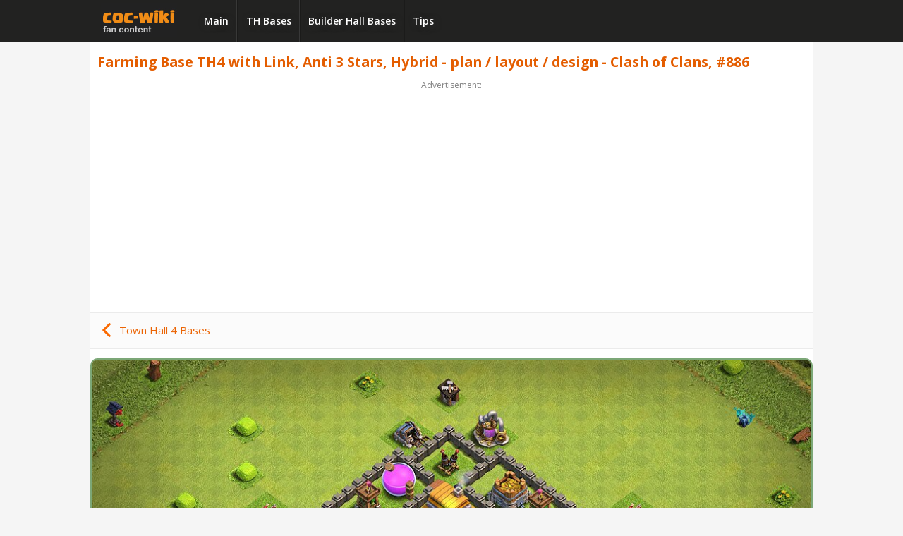

--- FILE ---
content_type: text/html; charset=UTF-8
request_url: https://clash-of-clans-wiki.com/plans/th_4/farm_886.html
body_size: 12343
content:
<!DOCTYPE html>
<html lang="en">
<head>
    <meta http-equiv="Content-Type" content="text/html; charset=UTF-8">
    <title>Farming Base TH4 with Link, Anti 3 Stars, Hybrid - Clash of Clans - Town Hall Level 4 Base Copy, #886</title>
    <meta http-equiv="cache-control" content="public"/>
    <meta name="description" content="Base TH4 with Link, Anti 3 Stars, Hybrid for farming (resource defense) - Clash of Clans (COC) design / layout / plan, Town Hall Level 4 Base Copy, #886"/>
    <meta name="keywords" content="Base with Link, Plan, TH4, Layout, Anti 3 Stars, Hybrid, Design Copy, Clash, of, Clans, COC, farming, resources, TownHall4, th4, #886"/>
    <meta name="robots" content="index, follow"/>
    <meta name="viewport" content="width=device-width, initial-scale=1.0, maximum-scale=3.0, minimum-scale=1.0, user-scalable=yes">
    <link rel="canonical" href="https://clash-of-clans-wiki.com/plans/th_4/farm_886.html" /> 
 	<link rel="alternate" href="https://clash-of-clans-wiki.com/plans/th_4/farm_886.html" hreflang="x-default" /> 
 	<link rel="alternate" href="https://clash-of-clans-wiki.com/plans/th_4/farm_886.html" hreflang="en" /> 
 	<link rel="alternate" href="https://clash-of-clans-wiki.com/de/plans/th_4/farm_886.html" hreflang="de" /> 
 	<link rel="alternate" href="https://clash-of-clans-wiki.com/es/plans/th_4/farm_886.html" hreflang="es" /> 
 	<link rel="alternate" href="https://clash-of-clans-wiki.com/fr/plans/th_4/farm_886.html" hreflang="fr" /> 
 	<link rel="alternate" href="https://clash-of-clans-wiki.com/ru/plans/th_4/farm_886.html" hreflang="ru" /> 
 	<link rel="alternate" href="https://clash-of-clans-wiki.com/it/plans/th_4/farm_886.html" hreflang="it" /> 
 	<link rel="alternate" href="https://clash-of-clans-wiki.com/zh/plans/th_4/farm_886.html" hreflang="zh" /> 
 	<link rel="alternate" href="https://clash-of-clans-wiki.com/ar/plans/th_4/farm_886.html" hreflang="ar" /> 
 	<link rel="alternate" href="https://clash-of-clans-wiki.com/jp/plans/th_4/farm_886.html" hreflang="ja" /> 
 	<link rel="alternate" href="https://clash-of-clans-wiki.com/tr/plans/th_4/farm_886.html" hreflang="tr" /> 
 	<link rel="dns-prefetch" href="https://pagead2.googlesyndication.com">
    <link rel="dns-prefetch" href="https://www.google.com">
    <link rel="dns-prefetch" href="https://tpc.googlesyndication.com">
    <link rel="dns-prefetch" href="https://www.googletagmanager.com">
    <link rel="dns-prefetch" href="https://cdn.jsdelivr.net">
    <link rel="dns-prefetch" href="https://fonts.googleapis.com">
    <link rel="preconnect" href="https://fonts.gstatic.com" crossorigin>
    <link rel="preload" as="style" href="https://fonts.googleapis.com/css?family=Open+Sans:400,600,700&display=swap">
    <link rel="stylesheet" href="https://fonts.googleapis.com/css?family=Open+Sans:400,600,700&display=swap" media="print" onload="this.media='all'">
    <noscript>
        <link rel="stylesheet" href="https://fonts.googleapis.com/css?family=Open+Sans:400,600,700&display=swap">
    </noscript>
        <link href="/template/css/jquery.fancybox.css" rel="stylesheet" type="text/css">
    
   <style>
    .main,.main img{height:auto}.center,.main{max-width:1024px;margin:0 auto}h2,h3,h4{color:#fa6900}.center,.logo_background,body,div,footer,header,html,li,nav{position:relative}.coc_logo,.info_icon{background-repeat:no-repeat;background-size:auto 100%}*,body,header nav ul,html{padding:0;margin:0}.main ul,footer .site_info div,footer .site_info p{padding-left:1em;padding-right:1em}.center,.main,footer{margin:0 auto}.back,.next,.page_number,.top_nav_block>div>a{vertical-align:text-top}.base,.base_link_block,.base_link_button span,.counter,.pagination_pages,.text,a.base_link_button,main .th_item{text-align:center}#tag_active,#th_selected{background-color:#fa6900}.select_plans,.similar_bases_grid{grid-template-columns:repeat(2,minmax(0,1fr));column-gap:1.25rem}*{-moz-box-sizing:border-box;-webkit-box-sizing:border-box;box-sizing:border-box}body,html{width:100%;height:100%;max-width:100%;min-height:100%;min-width:320px;font-family:'Open Sans',sans-serif;font-weight:400;color:#181818;font-size:13px;background-color:#f5f5f5;background-attachment:scroll;line-height:1.8em;-webkit-text-size-adjust:100%}h1,h2,h3,h4{font-weight:700}a{color:#eb6404}a:hover{-webkit-transition:color .5s;color:#f38630}.main{width:100%;background-color:#fff;padding-bottom:3em}.main p{padding:1em}.main li{list-style:none;padding-left:1em}h1{font-size:1.5em;color:#e45d00;padding:.8em .5em 0}h2{font-size:1.4em;padding-left:10px;padding-right:10px;padding-top:30px}h3{font-size:1.3em;padding:1.1em .5em 2em}.format_header{padding-bottom:3px}h4{font-size:1.2em;padding:1.5em 1em .3em .9em}.logo_background{height:60px;background-color:#222221}.coc_logo,.info_icon,.not_official_text{position:absolute;display:block}.not_official_text{z-index:4;left:5%;top:-28px;font-weight:400;color:#525551;text-transform:uppercase;text-shadow:2px 2px 10px #4f4f4f}.coc_logo{left:15px;z-index:4;top:-56px;background-image:url(/pics/coc_logo_v6_fan.jpg);width:108px;height:48px}.info_block{margin-top:18px;margin-bottom:5px;background-color:#f5f5f5;padding:10px;border-top:1px solid #dbdada;border-bottom:1px solid #dbdada;font-size:14px}.info_icon{left:14px;top:18%;background-image:url(/pics/info3.png);width:30px;height:30px}.latest_base_item,.select_th_level ul,.select_village ul li,main .th_item{display:inline-block}.info_text{padding-left:45px}.latest_bases{margin-top:10px;overflow:hidden;white-space:nowrap;overflow-x:scroll;position:relative;width:100%;height:215px}.screenshot_block,.tm_similar{overflow:hidden}.latest_base_item{margin-left:10px;position:relative}.latest_base_item img{width:200px}footer,footer .site_info{max-width:1024px;width:100%;height:auto}.scrollbar::-webkit-scrollbar{width:7px;height:7px}.scrollbar::-webkit-scrollbar-track{box-shadow:1px 1px 5px rgba(0,0,0,.3) inset;border-radius:7px}.scrollbar::-webkit-scrollbar-thumb{background-color:#999;border-radius:7px}.scrollbar::-webkit-scrollbar-thumb:hover{background-color:#666}header nav ul{display:none;list-style:none}header nav a#drop_menu{position:absolute;top:-50px;right:20px;background-color:#222221;z-index:6;text-decoration:none}.drop_menu_icon{background:url(/template/icons/menu.svg) center no-repeat;width:26px;height:26px;margin-top:9px}.counter,footer{background-color:#fff}.drop_menu_icon.active{background:url(/template/icons/close.svg) center no-repeat}header nav li a{display:block;padding:10px 5%;color:#fff;text-decoration:none;font-size:1em;font-weight:600}header nav li:hover a{color:#ddd}header nav li{color:#fff;background-color:#222221;border-top:1px solid rgba(255,255,255,.1);border-bottom:1px solid rgba(0,0,0,.22)}footer .site_info{position:relative;border-top:1px solid #cfcfcf;border-bottom:1px solid #cfcfcf;background-color:#f0f0f0;padding-top:10px}footer .site_info p{font-weight:700}.counter{position:absolute;margin-left:auto;margin-right:auto;left:0;right:0}.copyright,.langs,.legal_info,main .th_item{position:relative}.base_label,.link_label{background-color:#217edd}.copyright{padding:2em 1em 1em}.legal_info{padding:5px 10px;width:90%}.legal_info a{margin-right:4px;margin-left:4px;line-height:4px}.langs{padding:15px 10px 40px;width:99%;word-break:keep-all}.langs a{color:gray;margin-right:5px;margin-left:5px;line-height:3em}footer .disclaimer{padding-top:1em;padding-bottom:1em}main .th_item{width:49.2%;height:auto;padding-bottom:5px;margin-bottom:20px;padding-left:5px;padding-right:5px}main .th_item img{border:1px solid #fff;width:75%;height:auto}main .th_item img:hover{border:1px solid #eddcbd;-webkit-transition:border .5s}.select_village_main{display:flex;justify-content:center;align-content:center;padding:20px 10px 10px;gap:16px}.select_village_main a{transition:.3s;padding:20px;border-radius:20px;background:#ef8519;color:#fff;box-shadow:4px -4px 0 #d9d9d9,-4px 4px 0 #fff;font-size:14px;font-weight:700}.select_village_main a:hover{box-shadow:2px -2px 0 #d9d9d9,-2px 2px 0 #fff}.base_label_wrapper{display:flex;justify-content:flex-end}.base_label{z-index:10;color:#fff;padding:1px 4px;opacity:.9;font-size:10px;border-radius:4px;line-height:16px}.link_label{top:6%}.year_label{top:20%;background-color:#ff753d}.new_label{top:20%;font-weight:700;background-color:#ff9121;color:#fff}.base_label_full{position:absolute;right:3%;top:5%;background-color:#ff753d;font-size:11px;border-radius:3px;width:auto;padding-right:5px;padding-left:5px;height:18px;line-height:18px;z-index:50;color:#fff}.new_label_full{font-weight:700;background-color:#ff9121}.select_village{margin-top:30px}.select_village ul li{line-height:10px;padding-left:4px;padding-right:7px;margin:13px 0}.select_town_hall{height:auto;position:relative;width:99%}.select_th_level ul li{display:inline-block;line-height:10px;margin:12px 0;padding-left:10px;padding-right:4px}#th_selected{color:#fff9f4!important;font-weight:700;border-radius:5px;margin:0;padding:4px;text-decoration:none}.select_plans{display:grid;row-gap:1.25rem;padding:2rem 1rem 2.5rem}.base_item{position:relative;border:2px solid rgba(224,228,204,.81);border-radius:5px}.base_link_block,.top_nav_block{border-top:2px solid #ebebeb;border-bottom:2px solid #ebebeb}.base_item a{display:flex;justify-content:center;position:relative}.labels_wrapper{position:absolute;display:flex;row-gap:.625rem;padding:10px 8px;flex-direction:column;right:0}.base_item img:hover{opacity:.9;-moz-opacity:0.9}.base_item_img{display:block;max-width:100%;height:auto;border-radius:5px;padding:2px}.text{padding:2px 12px 20px;margin-bottom:10px;font-size:15px}.text img{width:35%}.text span{font-size:14px;color:#4b4b4b;padding-top:20px;display:block;width:100%}.base_link_block{width:100%;min-height:110px;background-color:rgba(215,215,215,.11);margin-bottom:20px;margin-top:8px;padding:0}.no_base_link{font-size:16px;padding:10px;width:100%;height:auto;margin-top:10px;margin-bottom:10px}a.base_link_button{z-index:1;position:absolute;display:block;left:50%;right:1%;margin-left:-160px;top:33px;width:320px;height:38px;color:#fff;background:#e45d00;text-decoration:none;font-weight:400;font-size:14px;border-radius:4px;-moz-border-radius:4px;-webkit-border-radius:4px;-o-border-radius:4px;box-shadow:0 0 8px #939292;-moz-box-shadow:0 0 8px #939292;-webkit-box-shadow:0 0 8px #939292;-o-box-shadow:0 0 8px #939292;transition:background .3s;-moz-transition:background .3s;-webkit-transition:background .3s;-o-transition:background .3s}.download_block,.game_description,.pagination_pages,.phones_list,.phones_list ul,i.icon{position:relative}.select_base_type #selected,.select_base_type a{font-weight:700;border-radius:10px;text-decoration:none}a.base_link_button:hover{background:rgba(228,93,0,.79);box-sizing:border-box;-moz-box-sizing:border-box;-webkit-box-sizing:border-box;border-bottom:3px solid #e45606}.base_link_button span{display:block;font-size:18px;margin-top:6px;color:#fff}.base_credits{width:100%;padding-bottom:10px}.select_base_type{padding-top:15px;padding-bottom:1em;padding-left:1em;font-size:15px;color:#6a6660;max-width:1024px;width:100%;height:auto}.select_base_type a{color:#fa6900;margin:4px;padding:4px}i.back_arrow,i.next_arrow{width:25px;height:25px;margin-top:0}.select_base_type #selected{color:#fff9f4;background-color:#fa6900;margin:6px;padding:6px}.pagination_pages{max-width:1024px;width:100%;padding-bottom:0;padding-top:0;font-size:2em;color:#7d7a79;background-color:#fff}.pagination_pages a{color:#fa6900!important;text-decoration:none}.pagination_pages a:hover{color:#f38630!important}.next_button.nav_disabled a i,.pages,.prev_button.nav_disabled a i{display:none}.back,.next,i.icon{display:inline-block}.pages a,.pages span{margin-right:7px;margin-left:7px}.page_number{font-size:.6em;color:#7d7a79;margin-left:20px;margin-right:20px}.nav_points{margin:0}i.back_arrow{background:url(/template/icons/left-arrow-orange.svg) center no-repeat}i.next_arrow{background:url(/template/icons/right-arrow-orange.svg) center no-repeat}.top_nav_block{margin-top:30px;display:flex;padding:1rem;background-color:rgba(215,215,215,.11);margin-bottom:1rem}.top_nav_block>div>a{display:flex;align-items:center;text-decoration:none}.bottom_th_description{margin:40px 0 10px;padding:20px 10px;width:100%;max-width:1024px;border-top:1px solid #e1e1e1;border-bottom:1px solid #e1e1e1;background-color:#fff;display:flex;gap:16px}.adv_text,.phones_list,.phones_list ul,.screenshot_block{display:inline-block}.town_hall_img{width:80px;height:80px;min-width:80px}.ad_bottom,.adv_text,.base_border img,.base_border_wide img{height:auto;width:100%}.bottom_th_description img{max-height:100%;max-width:100%}.ad_bottom,.ad_top,.adv_text,.base,.download_block,.game_description,.phones_list,.phones_list ul,.tx_comments{max-width:1024px}.tx_comments{width:100%;padding:10px 1em 0}.base{width:100%}.base_border img{background:#fbfff4;border:4px solid #7ca777;-moz-border-radius:10px;-webkit-border-radius:10px;-khtml-border-radius:10px;border-radius:10px}.base_border_wide img{background:#fbfff4;border:2px solid #7ca777;-moz-border-radius:10px;-webkit-border-radius:10px;border-radius:10px}.base_builder_credits_full{color:#767676;text-align:center;padding:5px 10px 12px;font-size:14px}.base_builder_credits_full span{font-weight:600}.phones_list{padding-left:15px;width:100%}.phones_list ul{margin:0;padding:0;width:100%}.phones_list li{margin-bottom:7px;list-style:square inside;color:#ba6504}.download_block{width:100%;padding:1em}.game_description{width:100%}#disqus_thread a{color:#fa6900}.download_platforms{position:inherit;padding-left:.6em;font-size:1.4em}#main_logo{width:50%}.pc_article{text-align:left}.ad_bottom,.ad_top,.adv_text,.tags_block_full,.timer>div{text-align:center}.pc_article img{width:100%;margin-top:.7em}.ad_top{width:100%;min-height:280px}@media (max-width:487px){.ad_top{min-height:unset;aspect-ratio:1/1}}.ad_bottom{min-height:300px;padding-top:20px}.adv_text{font-size:14px;padding:5px;color:#777377;margin-bottom:.3em}.apk-link-block,.download-box{margin-bottom:20px}.tags_block_full{width:100%;padding:10px 0;background-color:rgba(215,215,215,.11);border-top:2px solid #ebebeb;border-bottom:2px solid #ebebeb;margin-top:20px}.tag_active_icon,.tag_icon{width:21px;height:21px;margin-top:2px;left:0}.tags_block{padding:0 15px 15px 5px}.tags_block span,.tags_block_full span{display:inline-block;position:relative;margin-left:10px;margin-top:10px}.tags_block a,.tags_block_full a{padding-left:22px;font-size:14px}.tags_block_full span{margin-top:0}.tag_icon{background:url(/template/icons/tag.svg) center no-repeat;position:absolute}.tag_active_icon{background:url(/template/icons/tag_active.svg) center no-repeat;position:absolute}.next_button,.prev_button{width:40px;bottom:0;z-index:5;background:0 0;height:100%;position:absolute}#tag_active a{color:#fff;text-decoration:none}#tag_active{border-radius:5px;padding:2px}.next_button{padding-top:0;right:0}.next_button a,.prev_button a{position:absolute;display:block;width:100%;background:rgba(255,255,255,.55);top:5px}.next_button a i{position:absolute;left:16px;color:#3a3a3a}.prev_button a i{position:absolute;right:16px;color:#3a3a3a}.prev_button{left:0}.tm_base_info,.tm_similar{display:flex;height:140px}i.back_arrow_black{background:url(/template/icons/left-arrow-gray.svg) center no-repeat;width:30px;height:30px;margin-top:0}i.next_arrow_black{background:url(/template/icons/right-arrow-gray.svg) center no-repeat;width:30px;height:30px;margin-top:0}.next_button.vertical a,.prev_button.vertical a{height:250px}.next_button.vertical a i,.prev_button.vertical a i{top:110px}.next_button.vertical a i{left:5px}.prev_button.vertical a i{right:5px}.next_button.nav_disabled a,.prev_button.nav_disabled a{pointer-events:none;cursor:default;background:rgba(255,255,255,0)}.next_button.horizontal a,.prev_button.horizontal a{height:200px}.next_button.horizontal a i,.prev_button.horizontal a i{top:80px}.item{padding:5px 0}.item img{box-shadow:0 0 5px #afaeae;-moz-box-shadow:0 0 5px #afaeae;-webkit-box-shadow:0 0 5px #afaeae;-o-box-shadow:0 0 5px #afaeae}.timer{display:flex;align-items:center;justify-content:center}.timer>div{background-color:#fff7ed;border:1px solid #fdba74;border-radius:10px;margin:12px 10px 26px;width:100%}.timer p{font-size:16px}.tm_base_info{padding:10px}.tm_base_info>div:first-child{width:120px;height:120px}.tm_base_info img{border-radius:10px}.tm_base_tags{padding:15px 10px;display:flex;flex-wrap:wrap;gap:10px}.tm_base_tags a{padding:3px 5px;background-color:#fafafa;color:#52525b;border-radius:6px;border:1px solid #d4d4d8;text-decoration:none}.tm_base_how{color:#52525b;margin-top:10px}.tm_base_how li{margin-top:7px}.tm_similar{margin-top:10px;white-space:nowrap;overflow-x:scroll;width:100%;padding-right:10px}.similar_bases_block{border-top:1px solid #ebebeb;margin-top:20px}.similar_bases_block h2{font-size:1.25rem;font-weight:700;padding:1.5rem 1rem 0;color:#fa6900}.similar_bases_grid{display:grid;row-gap:1.25rem;padding:1rem}.similar_bases_button{display:flex;justify-content:center;padding:1rem 1rem 1.5rem}.similar_bases_button a{display:inline-block;background-color:#fa6900;color:#fff;padding:8px 15px;border-radius:5px;text-decoration:none;font-weight:700}.similar_bases_button a:hover{background-color:#eb6404;color:#fff}.sharer{display:flex;justify-content:center;align-items:center}.sharer a{display:block;width:32px;height:32px;margin:0 4px;border-radius:6px}.sharer a:hover{opacity:.8}#whatsapp{background-color:#12af0a}#facebook{background-color:#1877f2}#twitter{background-color:#000}#pinterest{background-color:#bd081c}#reddit{background-color:#ff4500}#telegram{background-color:#2ca5e0}#messenger{background-color:#0084ff}#mobile_share{background-color:#2563eb}.download-box a{color:rgba(73,86,92,.84)!important}.download-box .title{font-size:22px;font-weight:700;position:relative;padding-left:30px;color:#6a7888;margin-bottom:20px}.download-box .title span{color:#a5c639;font-weight:400}.download-box .title:before{content:'';position:absolute;left:1px;top:3px;display:block;width:16px;height:22px;background:url(../../pics/sprite.png) -100px -193px no-repeat}.download-box .inner{max-width:1024px;width:100%;background:rgba(253,168,98,.02);border:1px solid rgba(252,157,78,.16);padding:20px}.download-box .download{padding:16px 36px 16px 76px;border:2px solid rgba(255,106,0,.7);border-radius:8px;display:inline-block;font-size:16px;position:relative}.download-box .download.apk-link{color:#c3000f;background:rgba(255,174,89,.11)}.download-box .download.gp-link{color:#6a7888;border-color:#6a7888;background:#f7f7f7}.download-box .download:before{content:'';display:block;position:absolute;left:16px;top:12px;background-image:url(../../pics/sprite.png);background-repeat:no-repeat;width:28px;height:32px}.download-box .download.apk-link:before{background-position:-35px -218px}.download-box .download.gp-link:before{background-position:-64px -218px}.download-box .download.appstore-link:before{background-position:-4px -218px}.apk-link-block{display:block}.btn-wrap{width:210px;display:table-cell}.btn-description{display:block;vertical-align:middle;font-size:13px;line-height:1.5;color:#959fa4;padding-top:1.2em}.btn-description span{color:#a77447;margin-right:15px}.virustotal{position:relative;padding-left:24px;color:#a5c639}.virustotal:before{content:'';display:block;position:absolute;background:url(../../pics/sprite.png) -82px -192px no-repeat;width:14px;height:14px}.adslot_1{display:inline-block;width:300px;height:250px}.war_selection a{color:#b40408}.war_selection #selected{color:#fff9f4;font-weight:700;background-color:#b40408;border-radius:10px;margin:6px;padding:6px;text-decoration:none}@media only screen and (min-width:480px){.base_label{font-size:12px}.labels_wrapper{padding:12px 10px}.link_label{top:6%}.new_label,.year_label{top:14.4%}.adslot_1{display:inline-block;width:336px;max-height:280px}a.base_link_button{width:360px;margin-left:-160px}.pc_article img{width:75%}.page_number{display:none}.pages{display:inline-block;vertical-align:text-top}i.back_arrow,i.next_arrow{width:25px;height:18px;margin-top:2px}.apk-link-block{display:table}.btn-description{display:table-cell;padding-top:0}.base_border img{width:80%}main .th_item{width:32.6%}.th_item img{width:50%}.select_base_type{font-size:15px}}@media only screen and (min-width:640px){.select_plans,.similar_bases_grid{grid-template-columns:repeat(3,minmax(0,1fr))}}@media only screen and (min-width:768px){.select_plans{row-gap:2rem;column-gap:2rem;padding:2rem 1.75rem 3rem}.similar_bases_grid{grid-template-columns:repeat(4,minmax(0,1fr))}.link_label{top:6%}.new_label,.year_label{top:15%}.adslot_1{display:inline-block;width:728px;max-height:90px}main .th_item img{width:50%}.phones_list ul{max-width:320px}.base_border img{width:75%}header nav{position:absolute;top:-60px;left:150px;height:60px;margin:0 auto}header nav div.main_menu{position:relative;background-color:transparent;z-index:4}header nav a#drop_menu{display:none}header nav ul{display:block;font-size:0;background-color:transparent}header nav li{display:inline-block;position:relative;font-size:14px;border:0}header nav li a{line-height:60px;padding:0 .8em;font-weight:600;border-left:1px solid rgba(0,0,0,.2);border-right:1px solid rgba(255,255,255,.1);color:#fff;text-decoration:none;text-shadow:2px 2px 10px #323232}header nav li.current_page>a,header nav li:hover>a{color:#fff;background-color:#4f4c50}header nav li.current_page>a::after{position:absolute;content:'';left:50%;margin-left:-10px;bottom:0;border-left:10px solid transparent;border-right:10px solid transparent;border-bottom:10px solid #fff}header nav li:first-child a{border-left:none}header nav li:last-child a{border-right:none}}@media only screen and (min-width:1024px){.similar_bases_grid{grid-template-columns:repeat(6,minmax(0,1fr))}.adslot_1{display:inline-block;width:980px;max-height:120px}main .th_item{width:24.6%}.base_border img{width:70%}.ad_item{min-width:340px}}
   </style>

    
    <script async src="//pagead2.googlesyndication.com/pagead/js/adsbygoogle.js"></script>
    <script>
        (adsbygoogle = window.adsbygoogle || []).push({
            google_ad_client: "ca-pub-9528574716020583",
            enable_page_level_ads: true
        });
    </script>
    <!-- Google tag (gtag.js) -->
    <script async src="https://www.googletagmanager.com/gtag/js?id=G-FMGPVQSJQ1"></script>
    <script>
      window.dataLayer = window.dataLayer || [];
      function gtag(){dataLayer.push(arguments);}
      gtag('js', new Date());
      gtag('config', 'G-FMGPVQSJQ1');
    </script>

    <!-- Base id: 4081--></head>
<body>
<header>
   <div class="logo_background"></div>
    <div class="center">
        <a href="/" class="coc_logo"></a>
        <nav>
            <div class="main_menu">
                <a href="#" id="drop_menu"><i class='icon drop_menu_icon'></i></a>
                <ul>
                    <li><a href="/">Main</a>
                    <li><a href="/plans/">TH Bases </a>
                    <li><a href="/builder_hall_bases/">Builder Hall Bases </a>
                    <li><a href="/tips/">Tips </a>
                </ul>
            </div>
        </nav>
    </div>
</header>
<!-- HEADER  END--><!-- MAIN CONTENT START -->
<main>
    <div class="main">
        <h1>Farming Base TH4 with Link, Anti 3 Stars, Hybrid - plan / layout / design - Clash of Clans, #886</h1>
        <div style="width: 100%; text-align: center; padding-top: 10px; font-size: 12px; color: grey;"> Advertisement:</div>

        <div class="ad_top">
            <script async src="https://pagead2.googlesyndication.com/pagead/js/adsbygoogle.js"></script>
            <!-- coc-wiki-full-top -->
            <ins class="adsbygoogle"
                 style="display:block"
                 data-ad-client="ca-pub-9528574716020583"
                 data-ad-slot="3274245590"
                 data-ad-format="auto"
                 data-full-width-responsive="true"></ins>
            <script>
                (adsbygoogle = window.adsbygoogle || []).push({});
            </script>
        </div>


        <!-- back button -->
        <div class="top_nav_block">
            <div>
                <a id="back_to_all_bases" href="/plans/th_4/">
                    <img alt="icon" width="20" height="20" src="/template/icons/left-arrow-orange.svg">
                    <span style="margin-left: 8px; font-size: 15px;">Town Hall 4 Bases</span>
                </a>
            </div>
        </div>


        <div class="base">
                        <div class = "base_border_wide">
              <a href="/pics/th4_plans/farm/original/th4_farm_886.jpg?u=1729096926" data-fancybox="images">
                    <img alt = "Base plan TH4 (design / layout) with Link, Anti 3 Stars, Hybrid for Farming, #886" style="padding: 0;" height="462" width="1000"  src = "/pics/th4_plans/farm/thumb/th4_farm_886.jpg?u=1729096926">
                </a>
            </div>
        </div>


      

        <div class="base_link_block">

            <a href="https://link.clashofclans.com/en?action=OpenLayout&id=TH4%3AHV%3AAAAAMAAAAAJCrz8-HU8-eAlAmuT6Ppg5" class="base_link_button" target="_blank" rel="nofollow noopener" title="Base Link TH4 - Copy COC Town Hall 4 plan for Farming"> <span>Base Link | Copy this Plan &#x1F60A;</span> </a>
        </div>

        <div class="share_base">

          <!-- Share Buttons -->
          <div class="sharer">
            <a href="#0" title="WhatsApp" id="whatsapp">
              <svg focusable="false" aria-hidden="true" xmlns="http://www.w3.org/2000/svg" viewBox="0 0 32 32"><path fill="#FFF" d="M16.21 4.41C9.973 4.41 4.917 9.465 4.917 15.7c0 2.134.592 4.13 1.62 5.832L4.5 27.59l6.25-2.002a11.241 11.241 0 0 0 5.46 1.404c6.234 0 11.29-5.055 11.29-11.29 0-6.237-5.056-11.292-11.29-11.292zm0 20.69c-1.91 0-3.69-.57-5.173-1.553l-3.61 1.156 1.173-3.49a9.345 9.345 0 0 1-1.79-5.512c0-5.18 4.217-9.4 9.4-9.4 5.183 0 9.397 4.22 9.397 9.4 0 5.188-4.214 9.4-9.398 9.4zm5.293-6.832c-.284-.155-1.673-.906-1.934-1.012-.265-.106-.455-.16-.658.12s-.78.91-.954 1.096c-.176.186-.345.203-.628.048-.282-.154-1.2-.494-2.264-1.517-.83-.795-1.373-1.76-1.53-2.055-.158-.295 0-.445.15-.584.134-.124.3-.326.45-.488.15-.163.203-.28.306-.47.104-.19.06-.36-.005-.506-.066-.147-.59-1.587-.81-2.173-.218-.586-.46-.498-.63-.505-.168-.007-.358-.038-.55-.045-.19-.007-.51.054-.78.332-.277.274-1.05.943-1.1 2.362-.055 1.418.926 2.826 1.064 3.023.137.2 1.874 3.272 4.76 4.537 2.888 1.264 2.9.878 3.43.85.53-.027 1.734-.633 2-1.297.266-.664.287-1.24.22-1.363-.07-.123-.26-.203-.54-.357z"></path></svg>
            </a>
            <a href="#0" title="Facebook" id="facebook">
              <svg focusable="false" aria-hidden="true" xmlns="http://www.w3.org/2000/svg" viewBox="0 0 32 32"><path fill="#FFF" d="M17.78 27.5V17.008h3.522l.527-4.09h-4.05v-2.61c0-1.182.33-1.99 2.023-1.99h2.166V4.66c-.375-.05-1.66-.16-3.155-.16-3.123 0-5.26 1.905-5.26 5.405v3.016h-3.53v4.09h3.53V27.5h4.223z"></path></svg>
            </a>
            <a href="#0" title="Twitter" id="twitter">
              <svg focusable="false" aria-hidden="true" xmlns="http://www.w3.org/2000/svg" viewBox="0 0 32 32"><path fill="#fff" d="M22.4,6h3.4l-7.4,8.5L27.1,26h-6.8l-5.3-7l-6.1,7H5.4l7.9-9.1L4.9,6h7l4.8,6.4L22.4,6z M21.2,24h1.9l-12.1-16h-2L21.2,24z"/></svg>
            </a>
            <a href="#0" title="Pinterest" id="pinterest">
              <svg focusable="false" aria-hidden="true" xmlns="http://www.w3.org/2000/svg" viewBox="0 0 32 32"><path fill="#FFF" d="M16.539 4.5c-6.277 0-9.442 4.5-9.442 8.253 0 2.272.86 4.293 2.705 5.046.303.125.574.005.662-.33.061-.231.205-.816.27-1.06.088-.331.053-.447-.191-.736-.532-.627-.873-1.439-.873-2.591 0-3.338 2.498-6.327 6.505-6.327 3.548 0 5.497 2.168 5.497 5.062 0 3.81-1.686 7.025-4.188 7.025-1.382 0-2.416-1.142-2.085-2.545.397-1.674 1.166-3.48 1.166-4.689 0-1.081-.581-1.983-1.782-1.983-1.413 0-2.548 1.462-2.548 3.419 0 1.247.421 2.091.421 2.091l-1.699 7.199c-.505 2.137-.076 4.755-.039 5.019.021.158.223.196.314.077.13-.17 1.813-2.247 2.384-4.324.162-.587.929-3.631.929-3.631.46.876 1.801 1.646 3.227 1.646 4.247 0 7.128-3.871 7.128-9.053.003-3.918-3.317-7.568-8.361-7.568z"></path></svg>
            </a>
            <a href="#0" title="Reddit" id="reddit">
              <svg focusable="false" aria-hidden="true" xmlns="http://www.w3.org/2000/svg" viewBox="0 0 32 32"><path fill="#FFF" d="M28.543 15.774a2.953 2.953 0 0 0-2.951-2.949 2.882 2.882 0 0 0-1.9.713 14.075 14.075 0 0 0-6.85-2.044l1.38-4.349 3.768.884a2.452 2.452 0 1 0 .24-1.176l-4.274-1a.6.6 0 0 0-.709.4l-1.659 5.224a14.314 14.314 0 0 0-7.316 2.029 2.908 2.908 0 0 0-1.872-.681 2.942 2.942 0 0 0-1.618 5.4 5.109 5.109 0 0 0-.062.765c0 4.158 5.037 7.541 11.229 7.541s11.22-3.383 11.22-7.541a5.2 5.2 0 0 0-.053-.706 2.963 2.963 0 0 0 1.427-2.51zm-18.008 1.88a1.753 1.753 0 0 1 1.73-1.74 1.73 1.73 0 0 1 1.709 1.74 1.709 1.709 0 0 1-1.709 1.711 1.733 1.733 0 0 1-1.73-1.711zm9.565 4.968a5.573 5.573 0 0 1-4.081 1.272h-.032a5.576 5.576 0 0 1-4.087-1.272.6.6 0 0 1 .844-.854 4.5 4.5 0 0 0 3.238.927h.032a4.5 4.5 0 0 0 3.237-.927.6.6 0 1 1 .844.854zm-.331-3.256a1.726 1.726 0 1 1 1.709-1.712 1.717 1.717 0 0 1-1.712 1.712z"></path></svg>
            </a>
            <a href="#0" title="Telegram" id="telegram">
              <svg focusable="false" aria-hidden="true" xmlns="http://www.w3.org/2000/svg" viewBox="0 0 32 32"><path fill="#FFF" d="M5.1,14.7c7-3.1,16.1-6.9,17.4-7.4c3.3-1.4,4.3-1.1,3.8,1.9c-0.4,2.2-1.4,9.4-2.2,13.8c-0.5,2.7-1.6,3-3.3,1.8c-0.8-0.6-5.1-3.3-6-4c-0.8-0.6-2-1.3-0.5-2.7c0.5-0.5,3.9-3.7,6.5-6.2c0.3-0.3-0.1-0.9-0.5-0.6c-3.5,2.4-8.5,5.6-9.1,6c-0.9,0.6-1.9,0.9-3.5,0.5c-1.2-0.4-2.4-0.8-2.9-0.9C2.9,16.2,3.4,15.4,5.1,14.7z"/></svg>
            </a>
            <a href="#0" title="Share" id="mobile_share" style="display: none;">
              <svg focusable="false" aria-hidden="true" xmlns="http://www.w3.org/2000/svg" viewBox="0 0 32 32"><path style="fill:none" d="M7.18 4h17.64v24H7.18z"></path><path d="M10.44 26.26h11.12c2.13 0 3.26-1.12 3.26-3.24v-9.37c0-2.11-1.13-3.24-3.26-3.24H19v2.14h2.37c.84 0 1.3.43 1.3 1.32v8.93c0 .89-.47 1.32-1.3 1.32H10.62c-.84 0-1.3-.43-1.3-1.32v-8.93c0-.89.45-1.32 1.3-1.32h2.41v-2.14h-2.59c-2.13 0-3.26 1.12-3.26 3.24v9.38c0 2.11 1.13 3.24 3.26 3.24Z" style="fill:#fff"></path><path d="M16 18.49c.55 0 .99-.45.99-.97V7.95l-.08-1.42.55.72 1.27 1.35c.17.18.4.29.65.29.46 0 .87-.35.87-.84 0-.25-.1-.44-.27-.61l-3.22-3.09c-.25-.25-.5-.34-.76-.34s-.5.09-.76.34l-3.22 3.09c-.17.18-.27.36-.27.61 0 .49.39.84.86.84.24 0 .49-.1.66-.29l1.27-1.35.56-.72-.08 1.42v9.56c0 .52.44.97.98.97Z" style="fill:#fff"></path></svg>
            </a>
          </div>
        </div>


        <div class="tags_block_full">
            <span><i class='tag_icon'></i> <a href='/plans/th_4/anti_3_stars/'>Anti 3 Stars</a></span> <span><i class='tag_icon'></i> <a href='/plans/th_4/hybrid/'>Hybrid</a></span>         </div>


        
        <div class="text">
            Efficient base plan (layout / design) variant for farming (resource collection) Town Hall 4 / TH4.         </div>


                <div class="similar_bases_block">
            <h2>Check out more bases for Town Hall 4</h2>
            <div class="similar_bases_grid">
                                <div class="base_item">
                    <a title="Base plan TH4 Max Levels with Link for Farming, #176" href="/plans/th_4/farm_176.html">
                        <div class="labels_wrapper">
                                                        <div class="base_label_wrapper"><div class="base_label"> with Link</div></div>
                                                                                </div>
                        <img class="base_item_img" alt="Base plan TH4 Max Levels with Link for Farming, #176" width="310" height="310" loading="lazy" src="/pics/th4_plans/farm/preview/th4_farm_176.jpg?u=1667221207">
                    </a>
                </div>
                                <div class="base_item">
                    <a title="TH4 Anti 2 Stars War Base Plan with Link, Anti Everything, Copy Town Hall 4 CWL Design, #33" href="/plans/th_4/war_33.html">
                        <div class="labels_wrapper">
                                                        <div class="base_label_wrapper"><div class="base_label"> with Link</div></div>
                                                                                </div>
                        <img class="base_item_img" alt="TH4 Anti 2 Stars War Base Plan with Link, Anti Everything, Copy Town Hall 4 CWL Design, #33" width="310" height="310" loading="lazy" src="/pics/th4_plans/war/preview/th4_war_33.jpg?u=1729101965">
                    </a>
                </div>
                                <div class="base_item">
                    <a title="Base plan TH4 Max Levels with Link, Anti Everything, Hybrid for Farming, #61" href="/plans/th_4/farm_61.html">
                        <div class="labels_wrapper">
                                                        <div class="base_label_wrapper"><div class="base_label"> with Link</div></div>
                                                                                </div>
                        <img class="base_item_img" alt="Base plan TH4 Max Levels with Link, Anti Everything, Hybrid for Farming, #61" width="310" height="310" loading="lazy" src="/pics/th4_plans/farm/preview/th4_farm_61.jpg?u=1667235967">
                    </a>
                </div>
                                <div class="base_item">
                    <a title="TH4 Anti 3 Stars Base Plan with Link, Copy Town Hall 4 Base Design, #1188" href="/plans/th_4/defence_1188.html">
                        <div class="labels_wrapper">
                                                        <div class="base_label_wrapper"><div class="base_label"> with Link</div></div>
                                                                                </div>
                        <img class="base_item_img" alt="TH4 Anti 3 Stars Base Plan with Link, Copy Town Hall 4 Base Design, #1188" width="310" height="310" loading="lazy" src="/pics/th4_plans/defence/preview/th4_defence_1188.jpg?u=1729095127">
                    </a>
                </div>
                                <div class="base_item">
                    <a title="Full Upgrade TH4 Base Plan with Link, Anti Air, Hybrid, Copy Town Hall 4 Max Levels Design, #181" href="/plans/th_4/defence_181.html">
                        <div class="labels_wrapper">
                                                        <div class="base_label_wrapper"><div class="base_label"> with Link</div></div>
                                                                                </div>
                        <img class="base_item_img" alt="Full Upgrade TH4 Base Plan with Link, Anti Air, Hybrid, Copy Town Hall 4 Max Levels Design, #181" width="310" height="310" loading="lazy" src="/pics/th4_plans/defence/preview/th4_defence_181.jpg?u=1667228407">
                    </a>
                </div>
                                <div class="base_item">
                    <a title="Base plan TH4 (design / layout) with Link, Hybrid for Farming 2026, #2544" href="/plans/th_4/farm_2544.html">
                        <div class="labels_wrapper">
                                                        <div class="base_label_wrapper"><div class="base_label"> with Link</div></div>
                                                                                    <div class="base_label_wrapper">
                                <div class="base_label" style="background-color: #ff753d;">
                                                                        <img style="display: inline;" width="9" height="9" title="Base Updated" src="/template/icons/update_white.svg">
                                                                        2026                                </div>
                            </div>
                                                    </div>
                        <img class="base_item_img" alt="Base plan TH4 (design / layout) with Link, Hybrid for Farming 2026, #2544" width="310" height="310" loading="lazy" src="/pics/th4_plans/farm/preview/th4_farm_2544.jpg?u=1766681229">
                    </a>
                </div>
                                <div class="base_item">
                    <a title="TH4 Anti 3 Stars Base Plan with Link, Anti Everything, Copy Town Hall 4 Base Design, #189" href="/plans/th_4/defence_189.html">
                        <div class="labels_wrapper">
                                                        <div class="base_label_wrapper"><div class="base_label"> with Link</div></div>
                                                                                </div>
                        <img class="base_item_img" alt="TH4 Anti 3 Stars Base Plan with Link, Anti Everything, Copy Town Hall 4 Base Design, #189" width="310" height="310" loading="lazy" src="/pics/th4_plans/defence/preview/th4_defence_189.jpg?u=1729107005">
                    </a>
                </div>
                                <div class="base_item">
                    <a title="TH4 Anti 3 Stars War Base Plan with Link, Anti Air, Copy Town Hall 4 CWL Design, #6" href="/plans/th_4/war_6.html">
                        <div class="labels_wrapper">
                                                        <div class="base_label_wrapper"><div class="base_label"> with Link</div></div>
                                                                                </div>
                        <img class="base_item_img" alt="TH4 Anti 3 Stars War Base Plan with Link, Anti Air, Copy Town Hall 4 CWL Design, #6" width="310" height="310" loading="lazy" src="/pics/th4_plans/war/preview/th4_war_6.jpg?u=1667239206">
                    </a>
                </div>
                                <div class="base_item">
                    <a title="TH4 Anti 3 Stars War Base Plan with Link, Copy Town Hall 4 CWL Design, #37" href="/plans/th_4/war_37.html">
                        <div class="labels_wrapper">
                                                        <div class="base_label_wrapper"><div class="base_label"> with Link</div></div>
                                                                                </div>
                        <img class="base_item_img" alt="TH4 Anti 3 Stars War Base Plan with Link, Copy Town Hall 4 CWL Design, #37" width="310" height="310" loading="lazy" src="/pics/th4_plans/war/preview/th4_war_37.jpg?u=1729098005">
                    </a>
                </div>
                                <div class="base_item">
                    <a title="Base plan TH4 Max Levels with Link, Hybrid for Farming, #177" href="/plans/th_4/farm_177.html">
                        <div class="labels_wrapper">
                                                        <div class="base_label_wrapper"><div class="base_label"> with Link</div></div>
                                                                                </div>
                        <img class="base_item_img" alt="Base plan TH4 Max Levels with Link, Hybrid for Farming, #177" width="310" height="310" loading="lazy" src="/pics/th4_plans/farm/preview/th4_farm_177.jpg?u=1729104485">
                    </a>
                </div>
                                <div class="base_item">
                    <a title="Base plan TH4 Max Levels with Link, Anti Everything for Farming 2026, #1652" href="/plans/th_4/farm_1652.html">
                        <div class="labels_wrapper">
                                                        <div class="base_label_wrapper"><div class="base_label"> with Link</div></div>
                                                                                    <div class="base_label_wrapper">
                                <div class="base_label" style="background-color: #ff753d;">
                                                                        <img style="display: inline;" width="9" height="9" title="Base Updated" src="/template/icons/update_white.svg">
                                                                        2026                                </div>
                            </div>
                                                    </div>
                        <img class="base_item_img" alt="Base plan TH4 Max Levels with Link, Anti Everything for Farming 2026, #1652" width="310" height="310" loading="lazy" src="/pics/th4_plans/farm/preview/th4_farm_1652.jpg?u=1766686388">
                    </a>
                </div>
                                <div class="base_item">
                    <a title="TH4 Anti 2 Stars War Base Plan with Link, Hybrid, Copy Town Hall 4 CWL Design, #7" href="/plans/th_4/war_7.html">
                        <div class="labels_wrapper">
                                                        <div class="base_label_wrapper"><div class="base_label"> with Link</div></div>
                                                                                </div>
                        <img class="base_item_img" alt="TH4 Anti 2 Stars War Base Plan with Link, Hybrid, Copy Town Hall 4 CWL Design, #7" width="310" height="310" loading="lazy" src="/pics/th4_plans/war/preview/th4_war_7.jpg?u=1667238487">
                    </a>
                </div>
                            </div>
            <div class="similar_bases_button">
                <a href="/plans/th_4/">Explore All TH4 Bases</a>
            </div>
        </div>
        
</div>
</main>

<!-- SITE INFO -->
<footer>
<div class="center">
    <div class="site_info">
        <p>About site:</p>
        <div class="disclaimer">
            clash-of-clans-wiki.com is not affiliated with, endorsed, sponsored, or specifically approved by Supercell and Supercell is not responsible for it. For more information see
    <a target="_blank" rel="nofollow noopener"  href = "https://supercell.com/en/fan-content-policy/en/">Supercell’s Fan Content Policy</a>.        </div>
        <div>
            On our website you can find the base plans freely sought on the Internet as well as the other useful information about the Clash of Clans game.<br><br>

Post a link to your version of base plan or leave feedback <a href="/feedback/">here</a>.
        </div>
        <br>
    </div>
</div>
<div class="center">
    <div class="copyright">Clash Of Clans WIKI © 2026</div>
    <div class="legal_info">
        <a title="Contact Us" href="/feedback/">Contact Us</a>
        | <a title="Privacy Policy" href="/privacy/">Privacy Policy</a>
    </div>

          <div style="padding: 14px 14px 5px 14px;">
        <span style="text-transform: uppercase;">New Site With Clash of Clans Bases</span><br />
        <a href="https://basemelon.com" target="_blank">BaseMelon.com</a>
      </div>
    
    <div style="padding: 14px 14px 5px 14px; border-bottom: 1px solid #CFCFCF;">
        <a href="https://rgstat.com" target="_blank" rel="nofollow" title="RGstat Web Analytics">
            <img style="width: 77px; height: 21px" alt="RGstat Web Analytics Badge" src="https://cdn.rgst.at/rgstat-badge.png" width="308" height="84">
        </a>
    </div>

        <div class="langs">
        <a style = "font-weight: bold;" href = "/plans/th_4/farm_886.html">English</a>
        | <a  href="/ru/plans/th_4/farm_886.html">Русский</a>
        | <a  href = "/de/plans/th_4/farm_886.html">Deutsch</a>
        | <a  href = "/fr/plans/th_4/farm_886.html">Français</a>
        | <a  href = "/es/plans/th_4/farm_886.html">Español</a>
        | <a  href = "/it/plans/th_4/farm_886.html">Italiano</a>
        | <a  href = "/zh/plans/th_4/farm_886.html">中文简体</a>
        | <a  href = "/ar/plans/th_4/farm_886.html">العربية</a>
        | <a  href = "/jp/plans/th_4/farm_886.html">日本語</a>
        | <a  href = "/tr/plans/th_4/farm_886.html">Türkçe</a>
    </div>
    <script src="https://cdn.jsdelivr.net/npm/jquery@3.6.1/dist/jquery.min.js"></script>
    <script>
      function lazyScript(e,t){let r=document.createElement("script");r.async=!0,t&&(r.onload=t),document.head.appendChild(r),r.src=e}let defaultShareMenu=!1;"function"==typeof navigator.share&&(defaultShareMenu=!0);const mobileShare=document.getElementById("mobile_share");function loadPinterest(){lazyScript("//assets.pinterest.com/js/pinit.js",function(){(function e(t){let r=Date.now();return new Promise(n);function n(e,a){"undefined"==typeof PinUtils?setTimeout(n.bind(this,e,a),30):t&&Date.now()-r>=t?a():e()}})(5e3).then(function(){PinUtils.pinAny()})})}function getShareUrl(e,t,r){return"whatsapp"===e?"https://api.whatsapp.com/send?text="+t+"%20"+r:"facebook"===e?"https://www.facebook.com/sharer/sharer.php?u="+r+"&t="+t:"twitter"===e?"https://twitter.com/intent/tweet?text="+t+"%20"+r:"reddit"===e?"https://www.reddit.com/submit?url="+r+"&title="+t:"telegram"===e?"https://telegram.me/share/url?url="+r+"&text="+t:"messenger"===e&&(defaultShareMenu?"fb-messenger://share/?link="+r+"&app_id=1000711658017638":"https://www.facebook.com/dialog/send?app_id=1000711658017638&link="+r+"&redirect_uri="+r)}defaultShareMenu&&mobileShare&&(mobileShare.style.display="block");const shareTarget=document.querySelectorAll(".sharer a");let title=document.title,url=window.location.href.replace(/#.*/,"");if(shareTarget)for(let i=0;i<shareTarget.length;i++)shareTarget[i].addEventListener("click",function(){shareWithLogger(this.id,url,title)});function shareCore(e,t,r){if("pinterest"===e)"undefined"==typeof PinUtils?loadPinterest():PinUtils.pinAny();else if("mobile_share"===e)navigator.share({title:r,url:t});else{r=encodeURI(r),t=encodeURI(t);let n=getShareUrl(e,r,t);n&&(defaultShareMenu?window.open(n,"_self"):window.open(n))}}function shareWithLogger(e,t,r){fetch("/data/ajax/sharesLogger.php",{method:"POST",headers:{"Content-Type":"application/json; charset=utf-8"},body:JSON.stringify({service:e,url:t})}).then(function(e){return e.json()}).then(function(n){if("OK"===n.share_stat_status)return shareCore(e,t,r)})}
    </script>
  <script src="https://cdn.jsdelivr.net/gh/fancyapps/fancybox@3.5.7/dist/jquery.fancybox.min.js"></script>
  <script type="text/javascript">
        $(document).ready(function($) {
            var drop_menu = $('.drop_menu_icon');
            var menu = $('nav ul:first');
            $(drop_menu).on('click', function (e) {
                e.preventDefault();
                menu.slideToggle(200, 'swing');
                $(drop_menu).toggleClass('active');
            });
            $(window).resize(function(){
                if( $(window).width() > 768 ) {
                    $("nav *").removeAttr("style");
                    $(drop_menu).removeClass('active');
                }
            });
        });

        // Back button referrer logic
        function allBasesPage(string) {
            const regex = /^https:\/\/(dev\.)?clash-of-clans-wiki\.com\/(builder_hall_bases\/bh|plans\/th)_([3-9]|[1-9][0-9])\//;
            return regex.test(string) && !string.endsWith('.html');
        }

        function cutCocWiki(string) {
            return string.replace(/^https:\/\/(dev\.)?clash-of-clans-wiki\.com/, '');
        }

        if (window.location.pathname.endsWith('.html')) {
            const backToAllBases = document.getElementById('back_to_all_bases');
            const previousURL = document.referrer;
            
            if (backToAllBases && allBasesPage(previousURL)) {
                backToAllBases.href = cutCocWiki(previousURL);
            }
        }

        $().fancybox({
            selector : '[data-fancybox]',
            backFocus : false,
            hash : false,
            loop: false,
            idleTime: false,
            mobile : {
                clickContent : "close",
                clickSlide : "close"
            }
        });
        </script>
</div>
</footer>
<script>(()=>{function n(n="39658b55",o="view"){var t;window._phantom||window.navigator.webdriver||window.Cypress||((t={}).event=o,t.url=window.location.href,t.hash=n,t.referrer=window.document.referrer||null,t.browser_lang=navigator.language||null,(async n=>{await fetch("https://handler.rgstat.com",{method:"POST",headers:{"Content-Type":"text/plain"},body:JSON.stringify(n)})})(t))}n();var o=window.location.href,t=history.pushState;window.history.pushState=function(){t.apply(this,arguments),o!==window.location.href&&(o=window.location.href,n())},window.addEventListener("popstate",()=>{o!==window.location.href&&(o=window.location.href,n())})})();</script>
</body>
</html>
<!-- FOOTER END -->

--- FILE ---
content_type: text/html; charset=utf-8
request_url: https://www.google.com/recaptcha/api2/aframe
body_size: 268
content:
<!DOCTYPE HTML><html><head><meta http-equiv="content-type" content="text/html; charset=UTF-8"></head><body><script nonce="-3K49NVF3nHykPDuHAJ3vQ">/** Anti-fraud and anti-abuse applications only. See google.com/recaptcha */ try{var clients={'sodar':'https://pagead2.googlesyndication.com/pagead/sodar?'};window.addEventListener("message",function(a){try{if(a.source===window.parent){var b=JSON.parse(a.data);var c=clients[b['id']];if(c){var d=document.createElement('img');d.src=c+b['params']+'&rc='+(localStorage.getItem("rc::a")?sessionStorage.getItem("rc::b"):"");window.document.body.appendChild(d);sessionStorage.setItem("rc::e",parseInt(sessionStorage.getItem("rc::e")||0)+1);localStorage.setItem("rc::h",'1769343494881');}}}catch(b){}});window.parent.postMessage("_grecaptcha_ready", "*");}catch(b){}</script></body></html>